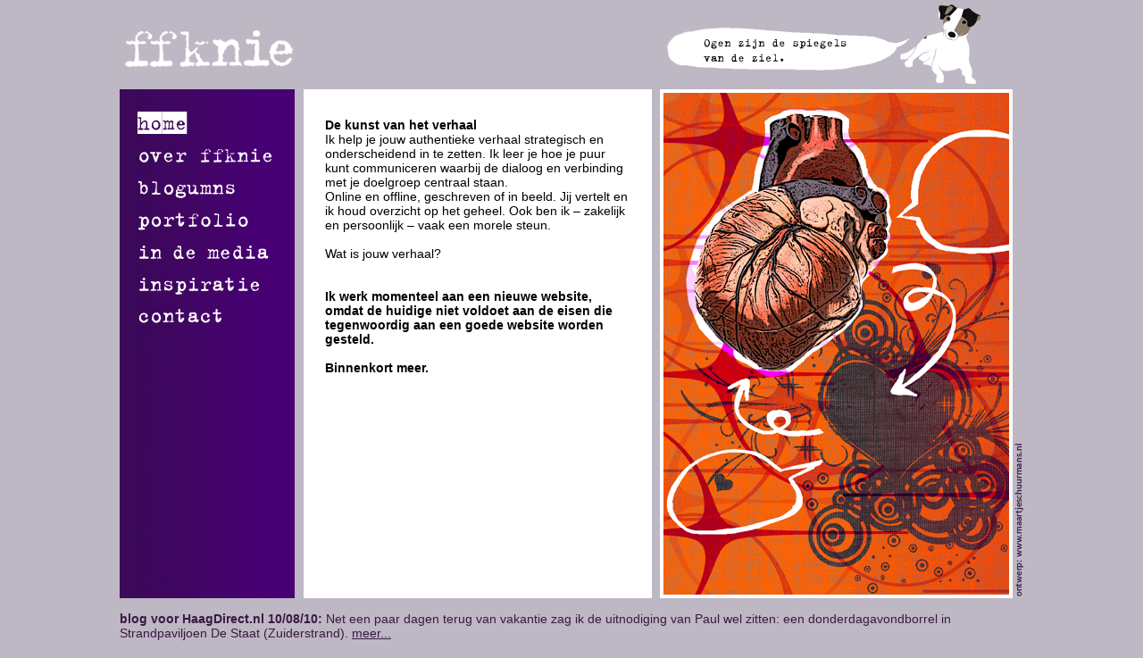

--- FILE ---
content_type: text/html; charset=UTF-8
request_url: https://ffknie.nl/
body_size: 1131
content:
<!DOCTYPE html PUBLIC "-//W3C//DTD XHTML 1.0 Transitional//EN" "http://www.w3.org/TR/xhtml1/DTD/xhtml1-transitional.dtd">
<html xmlns="http://www.w3.org/1999/xhtml">
	<head>
		<meta http-equiv="Content-Type" content="text/html; charset=utf-8" />
		<title>Homepage - ffknie - een raak verhaal</title>
		<link href="Styles/ffknie.css" type="text/css" rel="stylesheet" />
		<style type="text/css">
		</style>
		<script type="text/javascript" src="js/jquery-1.3.2.js"></script>
		<script type="text/javascript" src="js/ffknie.js"></script>
	</head>

	<body id="home">
		<div id="container">
						<div id="sidebar">
				<ul role="navigation">
					<li id="navhome"><a href="index.php" class="current">home</a></li>
					<li id="navover"><a href="over-ffknie.php">over ffknie</a></li>
					<li id="navblogumns"><a href="blogumns.php">blogumns</a></li>
					<li id="navportfolio">
						<a href="portfolio.php">portfolio</a>
											</li>
					<li id="navmedia"><a href="in-de-media.php">in de media</a></li>
					<li id="navinspiratie"><a href="inspiratie.php">inspiratie</a></li>
					<li id="navcontact"><a href="contact.php">contact</a></li>
				</ul>
			</div>
			<div id="text">
				<!--<h1>Homepage</h1>-->
				<p><strong>De kunst van het verhaal</strong></p>
<p>Ik help je jouw authentieke verhaal strategisch en onderscheidend in te zetten. Ik leer je hoe je puur kunt communiceren waarbij de dialoog en verbinding met je doelgroep centraal staan.<br />
Online en offline, geschreven of in beeld. Jij vertelt en ik houd overzicht op het geheel. Ook ben ik &ndash; zakelijk en persoonlijk &ndash; vaak een morele steun.<br />
&nbsp;<br />
Wat is jouw verhaal?</p>
<p>&nbsp;</p>
<p>&nbsp;</p>
<p><strong>Ik werk momenteel aan een nieuwe website, omdat de huidige niet voldoet aan de eisen die tegenwoordig aan een goede website worden gesteld.</strong></p>
<p><strong><br type="_moz" />
</strong></p>
<p><strong>Binnenkort meer.</strong></p>			</div>
			<div id="beeld">
								<img src="images/beeld_home.gif" alt="Homepage" />
							</div>
						<div id="maartje"><a href="http://www.maartjeschuurmans.nl" target="_blank"><img src="images/transparent.gif" width="10" height="200" /></a></div>
						<div id="footer">
				<p><strong>blog voor HaagDirect.nl 10/08/10:</strong> Net een paar dagen terug van vakantie zag ik de uitnodiging van Paul wel zitten: een donderdagavondborrel in Strandpaviljoen De Staat (Zuiderstrand). <a href="blogumns-detail.php?c=14">meer...</a>
				</p>
        
			</div>
					</div>
	</body>
</html>


--- FILE ---
content_type: text/css
request_url: https://ffknie.nl/Styles/ffknie.css
body_size: 1764
content:
@charset "utf-8";
			body,
			html {
				margin: 0;
				padding: 0;
				text-align: center;
				}
			body {
				font-family: Calibri, Arial, Helvetica, sans-serif;
				font-size: 14px;
				color: #000000;
				}
			img {
				border: 0;
				}
			h1 {
				margin: 0 0 0.8em 0;
				font-size: 16px;
				}
			h2 {
				font-size: 15px;
				margin: 0;
				color: #37115C;
				}
			p {
				margin: 0;
				}
			a {
/*				color: #000;*/
				color: #FF7533;
				}
			div.spacer {
				line-height: 0;
				padding: 0;
				margin: 0;
				clear: both;
				}
			body#home {
				background-color: #beb7c4;
				}
			body#over {
				background-color: #c5bcb6;
				}
			body#blogumns {
				background-color: #b5bec5;
				}
			body#portfolio {
				background-color: #b9c5b6;
				}
			body#media {
				background-color: #c3c5b6;
				}
			body#inspiratie {
				background-color: #c5b5bb;
				}
			body#contact {
				background-color: #c5c1b5;
				}
			div#container {
				/*width: 1000px;*/
				width: 1012px;
				text-align: left;
				margin: 0 auto;
				padding-top: 100px;
				position: relative;
				}
			body#home div#container {
				background: transparent url(../images/header_home.gif) top left no-repeat;
				}
			body#over div#container {
				background: transparent url(../images/header_over.gif) top left no-repeat;
				}
			body#blogumns div#container {
				background: transparent url(../images/header_blogumns.gif) top left no-repeat;
				}
			body#portfolio div#container {
				background: transparent url(../images/header_portfolio.gif) top left no-repeat;
				}
			body#media div#container {
				background: transparent url(../images/header_media.gif) top left no-repeat;
				}
			body#inspiratie div#container {
				background: transparent url(../images/header_inspiratie.gif) top left no-repeat;
				}
			body#contact div#container {
				background: transparent url(../images/header_contact.gif) top left no-repeat;
				}
			div#sidebar {
				width: 196px;
				height: 570px;
				overflow: hidden;
				background: #37115c url(../images/bg_sidebar.gif) top left repeat-y;
				position: absolute;
				top: 100px;
				left: 0;
				}
			div#text {
				/*padding: 60px 24px;*/
				padding: 32px 24px;
				/*
				width: 390px;
				height: 570px;
				*/
				width: 342px;
				/*height: 450px;*/
				height: 506px;
				/*overflow: hidden;*/
				overflow: auto;
				background-color: #FFFFFF;
				position: absolute;
				top: 100px;
				left: 206px;
				}
			div#beeld {
				width: 395px;
				height: 570px;
				overflow: hidden;
				background-color: #FFFFFF;
				position: absolute;
				top: 100px;
				/*right: 0px;*/
				right: 12px;
				}
			div#footer {
				padding-bottom: 20px;
				width: 980px;
				overflow: hidden;
				position: absolute;
				top: 685px;
				left: 0;
				}
			div#portfoliopaginering {
				padding-bottom: 20px;
				width: 1000px;
				overflow: hidden;
				position: absolute;
				top: 685px;
				left: 0;
				text-align: right;
				}
			div#beeld img {
				border: 4px solid #FFFFFF;
				}
			div#sidebar ul {
				margin: 0;
				/*padding: 45px 0 0 20px;*/
				padding: 25px 0 0 20px;
				list-style-type: none;
				}
			div#sidebar ul ul {
				padding: 20px 0 0 0;
				}
			div#sidebar li {
				margin: 0 0 11px 0;
				/*height: 25px;*/
				/*overflow: hidden;*/
				}
			div#sidebar li li {
				/*height: 18px;*/
				background-image: none;
				}
			div#sidebar a {
				display: block;
				width: 100%;
				/*padding-top: 50px;*/
				text-indent: -9999px;
				line-height: 25px;
				}
			div#sidebar li li a {
				line-height: 18px;
				}
			li#navhome {
				width: 56px;
				}
			li#navhome a {
				background: transparent url(../images/leftnav_home_off.gif) top left no-repeat;
				}
			li#navhome a:hover,
			li#navhome a.current {
				background-image: url(../images/leftnav_home_on.gif);
				}
			li#navover {
				width: 153px;
				}
			li#navover a {
				background: transparent url(../images/leftnav_over_off.gif) top left no-repeat;
				}
			li#navover a:hover,
			li#navover a.current {
				background-image: url(../images/leftnav_over_on.gif);
				}
			li#navblogumns {
				width: 111px;
				}
			li#navblogumns a {
				background: transparent url(../images/leftnav_blogumns_off.gif) top left no-repeat;
				}
			li#navblogumns a:hover,
			li#navblogumns a.current {
				background-image: url(../images/leftnav_blogumns_on.gif);
				}
			li#navportfolio {
				width: 125px;
				}
			li#navportfolio a {
				background: transparent url(../images/leftnav_portfolio_off.gif) top left no-repeat;
				}
			li#navportfolio a:hover,
			li#navportfolio a.current {
				background-image: url(../images/leftnav_portfolio_on.gif);
				}
			li#navmedia {
				width: 147px;
				}
			li#navmedia a {
				background: transparent url(../images/leftnav_media_off.gif) top left no-repeat;
				}
			li#navmedia a:hover,
			li#navmedia a.current {
				background-image: url(../images/leftnav_media_on.gif);
				}
			li#navinspiratie {
				width: 139px;
				}
			li#navinspiratie a {
				background: transparent url(../images/leftnav_inspiratie_off.gif) top left no-repeat;
				}
			li#navinspiratie a:hover,
			li#navinspiratie a.current {
				background-image: url(../images/leftnav_inspiratie_on.gif);
				}
			li#navcontact {
				width: 97px;
				}
			li#navcontact a {
				background: transparent url(../images/leftnav_contact_off.gif) top left no-repeat;
				}
			li#navcontact a:hover,
			li#navcontact a.current {
				background-image: url(../images/leftnav_contact_on.gif);
				}
				/*
			li#subnavartikelen {
				width: 135px;
				}
			li#subnavartikelen a {
				background: transparent url(../images/subnav_artikelen_off.gif) top left no-repeat;
				}
			li#subnavartikelen a:hover,
			li#subnavartikelen a.current {
				background-image: url(../images/subnav_artikelen_on.gif);
				}
			li#subnavcampagnes {
				width: 134px;
				}
			li#subnavcampagnes a {
				background: transparent url(../images/subnav_campagnes_off.gif) top left no-repeat;
				}
			li#subnavcampagnes a:hover,
			li#subnavcampagnes a.current {
				background-image: url(../images/subnav_campagnes_on.gif);
				}
			li#subnavcolumns {
				width: 110px;
				}
			li#subnavcolumns a {
				background: transparent url(../images/subnav_columns_off.gif) top left no-repeat;
				}
			li#subnavcolumns a:hover,
			li#subnavcolumns a.current {
				background-image: url(../images/subnav_columns_on.gif);
				}
			li#subnavdrukwerk {
				width: 124px;
				}
			li#subnavdrukwerk a {
				background: transparent url(../images/subnav_drukwerk_off.gif) top left no-repeat;
				}
			li#subnavdrukwerk a:hover,
			li#subnavdrukwerk a.current {
				background-image: url(../images/subnav_drukwerk_on.gif);
				}
			li#subnavmailings {
				width: 121px;
				}
			li#subnavmailings a {
				background: transparent url(../images/subnav_mailings_off.gif) top left no-repeat;
				}
			li#subnavmailings a:hover,
			li#subnavmailings a.current {
				background-image: url(../images/subnav_mailings_on.gif);
				}
			li#subnavwebsites {
				width: 122px;
				}
			li#subnavwebsites a {
				background: transparent url(../images/subnav_websites_off.gif) top left no-repeat;
				}
			li#subnavwebsites a:hover,
			li#subnavwebsites a.current {
				background-image: url(../images/subnav_websites_on.gif);
				}
			li#subnavanders {
				width: 97px;
				}
			li#subnavanders a {
				background: transparent url(../images/subnav_anders_off.gif) top left no-repeat;
				}
			li#subnavanders a:hover,
			li#subnavanders a.current {
				background-image: url(../images/subnav_anders_on.gif);
				}
				*/
			div#footer p,
			div#footer a {
				color: #3a1a41;
				}
			div#portfoliopaginering ul {
				margin: 0;
				padding: 0px 4px 0px 0px;
				list-style-type: none;
				background: transparent url(../images/divider.gif) right center no-repeat;
				}
			div#portfoliopaginering li {
				display: inline;
				padding: 0px 4px 0px 10px;
				margin: 0;
				background: transparent url(../images/divider.gif) left center no-repeat;
				/*border: 1px solid #F00;*/
				}
			div#portfoliopaginering a {
				text-decoration: none;
				color: #000000;
				font-weight: bold;
				}
			div#portfoliopaginering a:hover,
			div#portfoliopaginering a.current {
				color: #ff6633;
				}

			div#breadcrumbs {
				margin-bottom: 25px;
				}
			div#breadcrumbs ul {
				margin: 0;
				padding: 0;
				list-style-type: none;
				}
			div#breadcrumbs li {
				display: inline;
				padding: 0px 8px 0px 0px;
				/*margin: 0;*/
				margin: 0px 3px 0px 0px;
				background: transparent url(../images/divider.gif) right center no-repeat;
				/*border: 1px solid #F00;*/
				}
			div#breadcrumbs li.last {
				background-image: none;
				padding-right: 0;
				margin-right: 0;
				}
			div#breadcrumbs a {
				text-decoration: none;
				color: #000000;
				font-weight: bold;
				}
			div#breadcrumbs a:hover,
			div#breadcrumbs a.current {
				color: #ff6633;
				}
			div#maartje {
				width: 10px;
				height: 200px;
				position: absolute;
				top: 470px;
				right: 0;
				background: transparent url(../images/maartje.gif) left bottom no-repeat;
				}
			div#maartje img {
				border: 0;
				}



--- FILE ---
content_type: application/javascript
request_url: https://ffknie.nl/js/ffknie.js
body_size: 234
content:
function simplePreload() { 
	var args = simplePreload.arguments;
	document.imageArray = new Array(args.length);
	for(var i=0; i<args.length; i++) {
		document.imageArray[i] = new Image;
		document.imageArray[i].src = args[i];
	}
}
function toggleUitklap( mynr ) {
	$('#uitklap_'+mynr).toggle();
}
$(document).ready( function() {
	$('.uitklap').hide();
	simplePreload( 'images/leftnav_blogumns_on.gif', 'images/leftnav_contact_on.gif', 'images/leftnav_home_on.gif', 'images/leftnav_inspiratie_on.gif', 'images/leftnav_media_on.gif', 'images/leftnav_over_on.gif', 'images/leftnav_portfolio_on.gif', 'images/subnav_anders_on.gif', 'images/subnav_artikelen_on.gif', 'images/subnav_campagnes_on.gif', 'images/subnav_columns_on.gif', 'images/subnav_drukwerk_on.gif', 'images/subnav_mailings_on.gif', 'images/subnav_websites_on.gif' ); 
});
